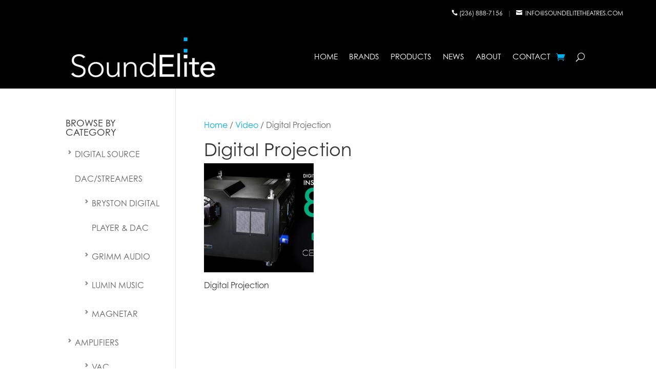

--- FILE ---
content_type: text/css
request_url: https://soundelitetheatres.com/wp-content/et-cache/global/et-divi-customizer-global.min.css?ver=1740693398
body_size: 259
content:
*{font-family:century-gothic,sans-serif;font-weight:300}.widget li{background:url(https://soundelitetheatres.com/wp-content/uploads/2020/07/bullet.png) no-repeat 5px 16px;padding-left:18px;-moz-transition:background-color 0.2s ease-in-out;-o-transition:background-color 0.2s ease-in-out;-webkit-transition:background-color 0.2s ease-in-out;transition:background-color 0.2s ease-in-out;line-height:1.2em}.cat-item-15,.cat-item-371,.cat-item-38,.cat-item-268,.cat-item-264,.cat-item-659{display:none}.woocommerce-variation-price bdi{padding-bottom:2%;padding-top:2%;font-size:1.5em;color:#E02B20!important}#se-sidebar h4{font-size:18px}#se-sidebar li{line-height:3em;text-transform:uppercase}.term-description{padding-bottom:5%}